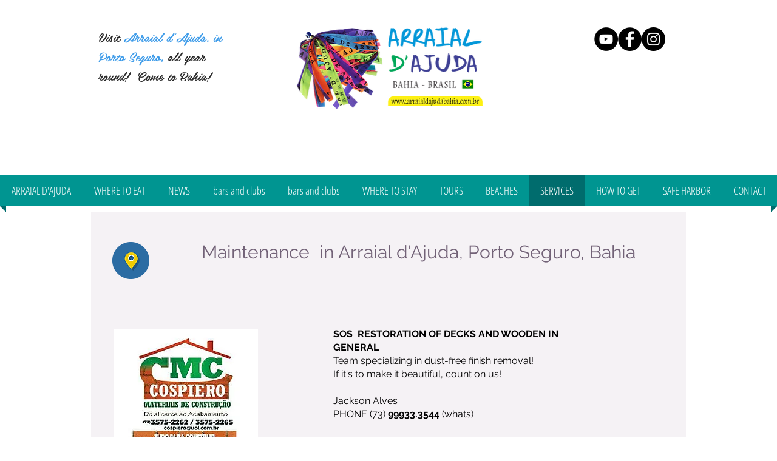

--- FILE ---
content_type: text/html; charset=utf-8
request_url: https://www.google.com/recaptcha/api2/aframe
body_size: 267
content:
<!DOCTYPE HTML><html><head><meta http-equiv="content-type" content="text/html; charset=UTF-8"></head><body><script nonce="EQlv5x5IH35AvpwU8LEhmA">/** Anti-fraud and anti-abuse applications only. See google.com/recaptcha */ try{var clients={'sodar':'https://pagead2.googlesyndication.com/pagead/sodar?'};window.addEventListener("message",function(a){try{if(a.source===window.parent){var b=JSON.parse(a.data);var c=clients[b['id']];if(c){var d=document.createElement('img');d.src=c+b['params']+'&rc='+(localStorage.getItem("rc::a")?sessionStorage.getItem("rc::b"):"");window.document.body.appendChild(d);sessionStorage.setItem("rc::e",parseInt(sessionStorage.getItem("rc::e")||0)+1);localStorage.setItem("rc::h",'1768664672132');}}}catch(b){}});window.parent.postMessage("_grecaptcha_ready", "*");}catch(b){}</script></body></html>